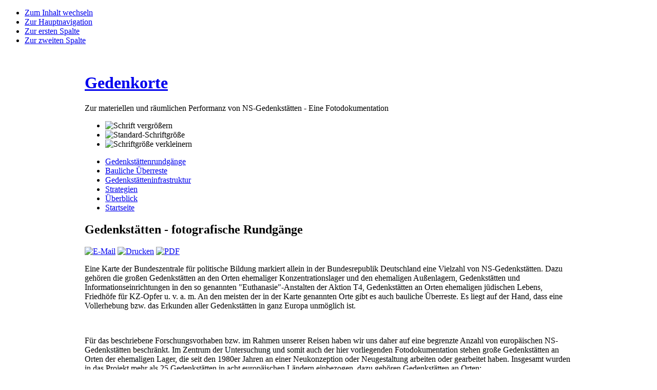

--- FILE ---
content_type: text/html; charset=utf-8
request_url: http://gedenkorte.net/index.php?option=com_content&view=article&id=71&Itemid=29
body_size: 5074
content:

<!DOCTYPE html PUBLIC "-//W3C//DTD XHTML 1.0 Transitional//EN" "http://www.w3.org/TR/xhtml1/DTD/xhtml1-transitional.dtd">

<html xmlns="http://www.w3.org/1999/xhtml" xml:lang="de-de" lang="de-de">

<head>
  <meta http-equiv="content-type" content="text/html; charset=utf-8" />
  <meta name="robots" content="index, follow" />
  <meta name="keywords" content="Gedenkstätten, Nationalsozialismus, Konzentrationslager,KZ, Raum, Ort, Gedenkort, Deutschland, Europa, Mauthausen, Sachsenhausen, Buchenwald, Euthanasie, Vernichtungslager" />
  <meta name="title" content="Gedenkstätten - fotografische Rundgänge" />
  <meta name="author" content="Administrator" />
  <meta name="description" content="Gedenkorte. Zur materiellen und räumlichen Performanz von NS-Gedenkstätten - Eine Fotodokumentation" />
  <meta name="generator" content="Joomla! 1.5 - Open Source Content Management" />
  <title>Gedenkstättenrundgänge</title>
  <link href="/templates/ja_purity/favicon.ico" rel="shortcut icon" type="image/x-icon" />
  <script type="text/javascript" src="/media/system/js/mootools.js"></script>
  <script type="text/javascript" src="/media/system/js/caption.js"></script>


<link rel="stylesheet" href="http://gedenkorte.net/templates/system/css/system.css" type="text/css" />
<link rel="stylesheet" href="http://gedenkorte.net/templates/system/css/general.css" type="text/css" />
<link rel="stylesheet" href="http://gedenkorte.net/templates/ja_purity/css/template.css" type="text/css" />

<script language="javascript" type="text/javascript" src="http://gedenkorte.net/templates/ja_purity/js/ja.script.js"></script>

<script language="javascript" type="text/javascript">
var rightCollapseDefault='show';
var excludeModules='38';
</script>
<script language="javascript" type="text/javascript" src="http://gedenkorte.net/templates/ja_purity/js/ja.rightcol.js"></script>

<link rel="stylesheet" href="http://gedenkorte.net/templates/ja_purity/css/menu.css" type="text/css" />

<link rel="stylesheet" href="http://gedenkorte.net/templates/ja_purity/css/ja-sosdmenu.css" type="text/css" />
<script language="javascript" type="text/javascript" src="http://gedenkorte.net/templates/ja_purity/js/ja.cssmenu.js"></script>

<link rel="stylesheet" href="http://gedenkorte.net/templates/ja_purity/styles/elements/black/style.css" type="text/css" />

<!--[if IE 7.0]>
<style type="text/css">
.clearfix {display: inline-block;}
</style>
<![endif]-->

<style type="text/css">
#ja-header,#ja-mainnav,#ja-container,#ja-botsl,#ja-footer {width: 950px;margin: 0 auto;}
#ja-wrapper {min-width: 951px;}
</style>
</head>

<body id="bd" class="fs3 Moz" >
<a name="Top" id="Top"></a>
<ul class="accessibility">
	<li><a href="#ja-content" title="Zum Inhalt wechseln">Zum Inhalt wechseln</a></li>
	<li><a href="#ja-mainnav" title="Zur Hauptnavigation">Zur Hauptnavigation</a></li>
	<li><a href="#ja-col1" title="Zur ersten Spalte">Zur ersten Spalte</a></li>
	<li><a href="#ja-col2" title="Zur zweiten Spalte">Zur zweiten Spalte</a></li>
</ul>

<div id="ja-wrapper">

<!-- BEGIN: HEADER -->
<div id="ja-headerwrap">
	<div id="ja-header" class="clearfix" style="background: url(http://gedenkorte.net/templates/ja_purity/images/header/header1.jpg) no-repeat top right;">

	<div class="ja-headermask">&nbsp;</div>

			<h1 class="logo-text">
			<a href="/index.php" title="Gedenkorte"><span>Gedenkorte</span></a>
		</h1>
		<p class="site-slogan">Zur materiellen und räumlichen Performanz von NS-Gedenkstätten - Eine Fotodokumentation</p>
	
			<ul class="ja-usertools-font">
	      <li><img style="cursor: pointer;" title="Schrift vergrößern" src="http://gedenkorte.net/templates/ja_purity/images/user-increase.png" alt="Schrift vergrößern" id="ja-tool-increase" onclick="switchFontSize('ja_purity_ja_font','inc'); return false;" /></li>
		  <li><img style="cursor: pointer;" title="Standard-Schriftgröße" src="http://gedenkorte.net/templates/ja_purity/images/user-reset.png" alt="Standard-Schriftgröße" id="ja-tool-reset" onclick="switchFontSize('ja_purity_ja_font',3); return false;" /></li>
		  <li><img style="cursor: pointer;" title="Schriftgröße verkleinern" src="http://gedenkorte.net/templates/ja_purity/images/user-decrease.png" alt="Schriftgröße verkleinern" id="ja-tool-decrease" onclick="switchFontSize('ja_purity_ja_font','dec'); return false;" /></li>
		</ul>
		<script type="text/javascript">var CurrentFontSize=parseInt('3');</script>
		
			<div id="ja-search">
			<ul class="menu" />
		</div>
	
	</div>
</div>
<!-- END: HEADER -->


<!-- BEGIN: MAIN NAVIGATION -->
<div id="ja-mainnavwrap">
	<div id="ja-mainnav" class="clearfix">
	<ul class="menu-nav"><li id="current" class="parent active item29"><a href="/index.php?option=com_content&amp;view=article&amp;id=71&amp;Itemid=29"><span>Gedenkstättenrundgänge</span></a></li><li class="parent item160"><a href="/index.php?option=com_content&amp;view=article&amp;id=50&amp;Itemid=160"><span>Bauliche Überreste</span></a></li><li class="parent item161"><a href="/index.php?option=com_content&amp;view=article&amp;id=49&amp;Itemid=161"><span>Gedenkstätteninfrastruktur</span></a></li><li class="parent item162"><a href="/index.php?option=com_content&amp;view=article&amp;id=48&amp;Itemid=162"><span>Strategien</span></a></li><li class="item18"><a href="/index.php?option=com_content&amp;view=article&amp;id=47&amp;Itemid=18"><span>Überblick</span></a></li><li class="item28"><a href="http://gedenkorte.net/"><span>Startseite</span></a></li></ul>
	</div>
</div>
<!-- END: MAIN NAVIGATION -->

<div id="ja-containerwrap-fr">
<div id="ja-containerwrap2">
	<div id="ja-container">
	<div id="ja-container2" class="clearfix">

		<div id="ja-mainbody-fr" class="clearfix">

		<!-- BEGIN: CONTENT -->
		<div id="ja-contentwrap">
		<div id="ja-content">

			

						<div id="ja-pathway">
				
			</div>
			
			
<h2 class="contentheading">
			Gedenkstätten - fotografische Rundgänge	</h2>


<div class="article-tools">
	<div class="article-meta">
	
	
		</div>

		<div class="buttonheading">
								<span>
			<a href="/index.php?option=com_mailto&amp;tmpl=component&amp;link=aHR0cDovL2dlZGVua29ydGUubmV0L2luZGV4LnBocD9vcHRpb249Y29tX2NvbnRlbnQmdmlldz1hcnRpY2xlJmlkPTcxOmdlZGVua3N0YWV0dGVuLXJ1bmRnYWVuZ2UmY2F0aWQ9MzE6ZWhlbWFsaWdlLWtvbnplbnRyYXRpb25zbGFnZXImSXRlbWlkPTI5" title="E-Mail" onclick="window.open(this.href,'win2','width=400,height=350,menubar=yes,resizable=yes'); return false;"><img src="/templates/ja_purity/images/emailButton.png" alt="E-Mail"  /></a>			</span>
			
						<span>
			<a href="/index.php?view=article&amp;catid=31%3Aehemalige-konzentrationslager&amp;id=71%3Agedenkstaetten-rundgaenge&amp;tmpl=component&amp;print=1&amp;layout=default&amp;page=&amp;option=com_content&amp;Itemid=29" title="Drucken" onclick="window.open(this.href,'win2','status=no,toolbar=no,scrollbars=yes,titlebar=no,menubar=no,resizable=yes,width=640,height=480,directories=no,location=no'); return false;" rel="nofollow"><img src="/templates/ja_purity/images/printButton.png" alt="Drucken"  /></a>			</span>
			
						<span>
			<a href="/index.php?view=article&amp;catid=31%3Aehemalige-konzentrationslager&amp;id=71%3Agedenkstaetten-rundgaenge&amp;format=pdf&amp;option=com_content&amp;Itemid=29" title="PDF" onclick="window.open(this.href,'win2','status=no,toolbar=no,scrollbars=yes,titlebar=no,menubar=no,resizable=yes,width=640,height=480,directories=no,location=no'); return false;" rel="nofollow"><img src="/templates/ja_purity/images/pdf_button.png" alt="PDF"  /></a>			</span>
						</div>
	
	</div>


<div class="article-content">
<p>Eine Karte der Bundeszentrale für politische Bildung markiert allein in der Bundesrepublik Deutschland eine Vielzahl von NS-Gedenkstätten. Dazu gehören die großen Gedenkstätten an den Orten ehemaliger Konzentrationslager und den ehemaligen Außenlagern, Gedenkstätten und Informationseinrichtungen in den so genannten "Euthanasie"-Anstalten der Aktion T4, Gedenkstätten an Orten ehemaligen jüdischen Lebens, Friedhöfe für KZ-Opfer u. v. a. m. An den meisten der in der Karte genannten Orte gibt es auch bauliche Überreste. Es liegt auf der Hand, dass eine Vollerhebung bzw. das Erkunden aller Gedenkstätten in ganz Europa unmöglich ist.</p>
<p> </p>
<p>Für das beschriebene Forschungsvorhaben bzw. im Rahmen unserer Reisen haben wir uns daher auf eine begrenzte Anzahl von europäischen NS-Gedenkstätten beschränkt. Im Zentrum der Untersuchung und somit auch der hier vorliegenden Fotodokumentation stehen große Gedenkstätten an Orten der ehemaligen Lager, die seit den 1980er Jahren an einer Neukonzeption oder Neugestaltung arbeiten oder gearbeitet haben. Insgesamt wurden in das Projekt mehr als 25 Gedenkstätten in acht europäischen Ländern einbezogen, dazu gehören Gedenkstätten an Orten:</p>
<p> </p>
<p style="padding-left: 30px;">- ehemaliger Konzentrationslager der IKL,</p>
<p style="padding-left: 30px;">- ehemaliger Außenlager,</p>
<p style="padding-left: 30px;">- ehemaliger Vernichtungslager,</p>
<p style="padding-left: 30px;">- ehemaliger sonstiger Lager (z. B. Kriegsgefangenen- oder Gestapo-Lager).</p>
<p> </p>
<ul>
</ul>
<p>Darüber hinaus dokumentieren wir hier auch unsere Besuche in der Gedenkstätte Radegast in Lodz zur Erinnerung an das ehemalige Ghetto Litzmannstadt, in den beiden "Euthanasie-Gedenkstätten" Hadamar und Hartheim sowie im Dokumentationszentrum Nürnberg auf dem ehemaligen Reichsparteitagsgelände.</p>
<p> </p>
<p>Die hier vorliegende Dokumentation zielt vor allem auf eine Darstellung der baulichen Überreste (und in diesem Sinne auch schon auf den Umgang mit ihnen), der Gedenkstätteninfrastruktur sowie der Strategien im Umgang mit diesen Resten. Gleichzeitig ist es an dieser Stelle aber auch möglich, eine Art fotografischen Rundgang durch die von uns besuchten und fotografierten Gedenkstätten zu unternehmen. Diese Rundgänge sind keineswegs vollständig und darüber hinaus von den Blicken und Wegen der Reisenden geprägt.</p>
<p> </p>
<p>Die so zusammengestellten Rundgänge dienen in erster Linie uns selbst zur besseren Erinnerung an die besuchten Orte und sollen erst in zweiter Linie interessierten Betrachtern einen Eindruck der Orte und Räume vermitteln.</p>
<p> </p>
<p> </p>
<p> </p>
<p> </p></div>


<span class="article_separator">&nbsp;</span>


			
		</div>
		</div>
		<!-- END: CONTENT -->

				<!-- BEGIN: LEFT COLUMN -->
		<div id="ja-col1">
					<div class="moduletable">
					<ul class="menu"><li class="item53"><a href="/index.php?option=com_joomgallery&amp;view=detail&amp;id=1051&amp;Itemid=53"><span>Auschwitz</span></a></li><li class="item61"><a href="/index.php?option=com_joomgallery&amp;view=detail&amp;id=1158&amp;Itemid=61"><span>Belzec</span></a></li><li class="item148"><a href="/index.php?option=com_joomgallery&amp;view=detail&amp;id=1173&amp;Itemid=148"><span>Bergen-Belsen</span></a></li><li class="item167"><a href="/index.php?option=com_joomgallery&amp;view=detail&amp;id=1627&amp;Itemid=167"><span>Bozen</span></a></li><li class="item153"><a href="/index.php?option=com_joomgallery&amp;view=detail&amp;id=1205&amp;Itemid=153"><span>Breendonk</span></a></li><li class="item137"><a href="/index.php?option=com_joomgallery&amp;view=detail&amp;id=2165&amp;Itemid=137"><span>Buchenwald</span></a></li><li class="item60"><a href="/index.php?option=com_joomgallery&amp;view=detail&amp;id=1229&amp;Itemid=60"><span>Chelmno (Kulmhof)</span></a></li><li class="item135"><a href="/index.php?option=com_joomgallery&amp;view=detail&amp;id=1652&amp;Itemid=135"><span>Dachau</span></a></li><li class="item151"><a href="/index.php?option=com_joomgallery&amp;view=detail&amp;id=1249&amp;Itemid=151"><span>Ebensee</span></a></li><li class="item180"><a href="/index.php?option=com_joomgallery&amp;view=detail&amp;id=2560&amp;Itemid=180"><span>Esterwegen</span></a></li><li class="item139"><a href="/index.php?option=com_joomgallery&amp;view=detail&amp;id=1743&amp;Itemid=139"><span>Flossenbürg</span></a></li><li class="item170"><a href="/index.php?option=com_joomgallery&amp;view=detail&amp;id=1896&amp;Itemid=170"><span>Fossoli</span></a></li><li class="item142"><a href="/index.php?option=com_joomgallery&amp;view=detail&amp;id=1266&amp;Itemid=142"><span>Groß-Rosen</span></a></li><li class="item171"><a href="/index.php?option=com_joomgallery&amp;view=detail&amp;id=1961&amp;Itemid=171"><span>Gurs</span></a></li><li class="item158"><a href="/index.php?option=com_joomgallery&amp;view=detail&amp;id=1302&amp;Itemid=158"><span>Hadamar</span></a></li><li class="item159"><a href="/index.php?option=com_joomgallery&amp;view=detail&amp;id=1344&amp;Itemid=159"><span>Hartheim</span></a></li><li class="item149"><a href="/index.php?option=com_joomgallery&amp;view=detail&amp;id=1322&amp;Itemid=149"><span>Hinzert</span></a></li><li class="item172"><a href="/index.php?option=com_joomgallery&amp;view=detail&amp;id=2000&amp;Itemid=172"><span>Le Vernet</span></a></li><li class="item156"><a href="/index.php?option=com_joomgallery&amp;view=detail&amp;id=1376&amp;Itemid=156"><span>Lodz</span></a></li><li class="item177"><a href="/index.php?option=com_joomgallery&amp;view=detail&amp;id=2531&amp;Itemid=177"><span>Loibl Nord</span></a></li><li class="item178"><a href="/index.php?option=com_joomgallery&amp;view=detail&amp;id=2541&amp;Itemid=178"><span>Loibl Süd</span></a></li><li class="item143"><a href="/index.php?option=com_joomgallery&amp;view=detail&amp;id=1701&amp;Itemid=143"><span>Lublin (Majdanek)</span></a></li><li class="item175"><a href="/index.php?option=com_joomgallery&amp;view=detail&amp;id=2113&amp;Itemid=175"><span>Mauthausen</span></a></li><li class="item146"><a href="/index.php?option=com_joomgallery&amp;view=detail&amp;id=1377&amp;Itemid=146"><span>Mittelbau-Dora</span></a></li><li class="item144"><a href="/index.php?option=com_joomgallery&amp;view=detail&amp;id=1447&amp;Itemid=144"><span>Natzweiler-Struthof</span></a></li><li class="item174"><a href="/index.php?option=com_joomgallery&amp;view=detail&amp;id=2061&amp;Itemid=174"><span>Neuengamme</span></a></li><li class="item58"><a href="/index.php?option=com_joomgallery&amp;view=detail&amp;id=1790&amp;Itemid=58"><span>Nürnberg</span></a></li><li class="item181"><a href="/index.php?option=com_joomgallery&amp;view=detail&amp;id=2577&amp;Itemid=181"><span>Plaszow</span></a></li><li class="item140"><a href="/index.php?option=com_joomgallery&amp;view=detail&amp;id=1917&amp;Itemid=140"><span>Ravensbrück</span></a></li><li class="item173"><a href="/index.php?option=com_joomgallery&amp;view=detail&amp;id=2025&amp;Itemid=173"><span>Rivesaltes (Camp Joffre)</span></a></li><li class="item168"><a href="/index.php?option=com_joomgallery&amp;view=detail&amp;id=1638&amp;Itemid=168"><span>Saarbrücken (Neue Bremm)</span></a></li><li class="item136"><a href="/index.php?option=com_joomgallery&amp;view=detail&amp;id=2242&amp;Itemid=136"><span>Sachsenhausen</span></a></li><li class="item150"><a href="/index.php?option=com_joomgallery&amp;view=detail&amp;id=1849&amp;Itemid=150"><span>Sandbostel</span></a></li><li class="item169"><a href="/index.php?option=com_joomgallery&amp;view=detail&amp;id=1877&amp;Itemid=169"><span>San Sabba (Trieste)</span></a></li><li class="item62"><a href="/index.php?option=com_joomgallery&amp;view=detail&amp;id=1429&amp;Itemid=62"><span>Sobibor</span></a></li><li class="item145"><a href="/index.php?option=com_joomgallery&amp;view=detail&amp;id=1803&amp;Itemid=145"><span>Stutthof</span></a></li><li class="item63"><a href="/index.php?option=com_joomgallery&amp;view=detail&amp;id=1556&amp;Itemid=63"><span>Treblinka</span></a></li><li class="item147"><a href="/index.php?option=com_joomgallery&amp;view=detail&amp;id=1626&amp;Itemid=147"><span>Vught (Herzogenbusch)</span></a></li><li class="item152"><a href="/index.php?option=com_joomgallery&amp;view=detail&amp;id=1519&amp;Itemid=152"><span>Westerbork</span></a></li><li class="item59"><a href="/index.php?option=com_joomgallery&amp;view=detail&amp;id=1492&amp;Itemid=59"><span>Wöbbelin</span></a></li></ul>		</div>
	
		</div><br />
		<!-- END: LEFT COLUMN -->
		
		</div>

		
	</div>
	</div>
</div>
</div>

<!-- BEGIN: BOTTOM SPOTLIGHT -->
<div id="ja-botslwrap">
	<div id="ja-botsl" class="clearfix">

	  	  <div class="ja-box-full" style="width: 99;">
					<div class="moduletable">
					<table width="100%" border="0" cellpadding="0" cellspacing="1"><tr><td nowrap="nowrap"><a href="/index.php?option=com_contact&amp;view=contact&amp;id=1&amp;Itemid=11" class="mainlevel-nav" >Bildrechte/Kontakt</a><a href="/index.php?option=com_content&amp;view=article&amp;id=60&amp;Itemid=12" class="mainlevel-nav" >Impressum</a></td></tr></table>		</div>
	
	  </div>
	  
	  
	  
	  
	</div>
</div>
<!-- END: BOTTOM SPOTLIGHT -->

<!-- BEGIN: FOOTER -->
<div id="ja-footerwrap">
<div id="ja-footer" class="clearfix">

		<div class="copyright">
		<div>Copyright &#169; 2025 Gedenkorte. Alle Rechte vorbehalten.</div>
<div><a href="http://www.joomla.org">Joomla!</a> ist freie, unter der <a href="http://www.gnu.org/licenses/gpl-2.0.html">GNU/GPL-Lizenz</a> veröffentlichte Software.</div>
	</div>

	<!-- <div class="ja-cert">
		
   <a href="http://jigsaw.w3.org/css-validator/check/referer" target="_blank" title="Unsere Website hat gültiges CSS." style="text-decoration: none;">
		<img src="http://gedenkorte.net/templates/ja_purity/images/but-css.gif" border="none" alt="Unsere Website hat gültiges CSS." />
		</a>
		<a href="http://validator.w3.org/check/referer" target="_blank" title="Unsere Website hat gültiges XHTML 1.0." style="text-decoration: none;">
		<img src="http://gedenkorte.net/templates/ja_purity/images/but-xhtml10.gif" border="none" alt="Unsere Website hat gültiges XHTML 1.0." />
		</a> 
	</div>-->

	<br />
</div>
</div>
<!-- END: FOOTER -->

</div>



</body>

</html>